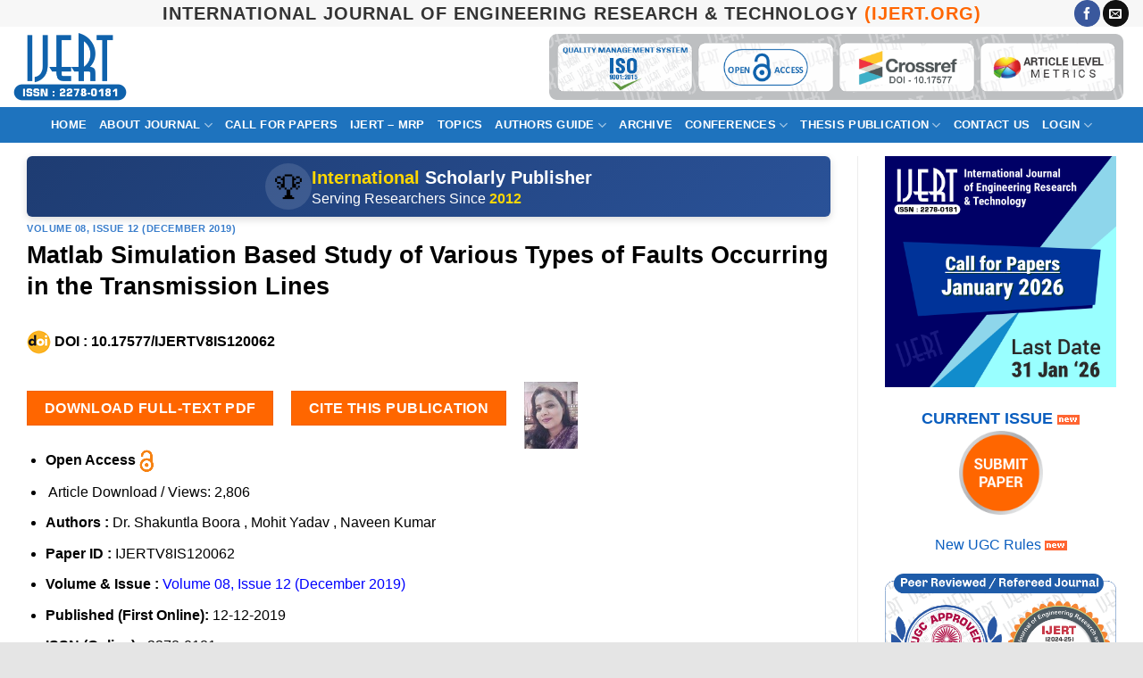

--- FILE ---
content_type: text/html; charset=UTF-8
request_url: https://www.ijert.org/matlab-simulation-based-study-of-various-types-of-faults-occurring-in-the-transmission-lines
body_size: 16366
content:
<!DOCTYPE html>
<html lang="en-US" class="loading-site no-js">
<head>
	<meta charset="UTF-8" />
	<link rel="profile" href="http://gmpg.org/xfn/11" />
	<link rel="pingback" href="https://www.ijert.org/xmlrpc.php" />

	<script>(function(html){html.className = html.className.replace(/\bno-js\b/,'js')})(document.documentElement);</script>
<title>Matlab Simulation Based Study of Various Types of Faults Occurring in the Transmission Lines &#8211; IJERT</title>
<meta name='robots' content='max-image-preview:large' />

		<!-- Meta Tag Manager -->
		<meta name="publicationmedia-verification" content="9cb143d7-c001-43e9-a1ec-6e311e5b4f40" />
		<!-- / Meta Tag Manager -->
<meta name="viewport" content="width=device-width, initial-scale=1" /><link rel='prefetch' href='https://www.ijert.org/wp-content/themes/flatsome/assets/js/flatsome.js?ver=e2eddd6c228105dac048' />
<link rel='prefetch' href='https://www.ijert.org/wp-content/themes/flatsome/assets/js/chunk.slider.js?ver=3.20.4' />
<link rel='prefetch' href='https://www.ijert.org/wp-content/themes/flatsome/assets/js/chunk.popups.js?ver=3.20.4' />
<link rel='prefetch' href='https://www.ijert.org/wp-content/themes/flatsome/assets/js/chunk.tooltips.js?ver=3.20.4' />
<link rel="alternate" type="application/rss+xml" title="IJERT &raquo; Feed" href="https://www.ijert.org/feed" />
<link rel="alternate" type="application/rss+xml" title="IJERT &raquo; Comments Feed" href="https://www.ijert.org/comments/feed" />
<meta http-equiv="Content-Type" content="text/html; charset=UTF-8" /><meta property="gs_meta_revision" content="1.1"><meta name="application-name" content="IJERT"><meta name="citation_publisher" content="IJERT-International Journal of Engineering Research & Technology" /><meta name="citation_journal_title" content="International Journal of Engineering Research & Technology" /><meta name="citation_issn" content="2278-0181" /><meta name="citation_article_type" content="Full-length article" /><link rel="canonical" href="https://www.ijert.org/research/matlab-simulation-based-study-of-various-types-of-faults-occurring-in-the-transmission-lines-IJERTV8IS120062.pdf" /><meta name="description" content="Matlab Simulation Based Study of Various Types of Faults Occurring in the Transmission Lines - written by Dr. Shakuntla Boora , Mohit Yadav , Naveen Kumar published on 2019/12/12 download full article with reference data and citations"><meta name="citation_title" content="Matlab Simulation Based Study of Various Types of Faults Occurring in the Transmission Lines"><meta name="citation_pii" content="IJERTV8IS120062">	<meta name="citation_author" content="Dr. Shakuntla Boora"><meta name="citation_author" content="Mohit Yadav"><meta name="citation_author" content="Naveen Kumar"><meta name="citation_publication_date" content="2019/12/12">	<meta name="citation_volume" content="8"><meta name="citation_issue" content="12"><meta name="citation_pdf_url" content="https://www.ijert.org/research/matlab-simulation-based-study-of-various-types-of-faults-occurring-in-the-transmission-lines-IJERTV8IS120062.pdf"><meta name="citation_doi" content="10.17577/IJERTV8IS120062"><meta name="citation_online_date" content="2019/12/12"><meta property="citation_abstract_html_url" content="https://www.ijert.org/matlab-simulation-based-study-of-various-types-of-faults-occurring-in-the-transmission-lines"><meta property="citation_fulltext_html_url" content="https://www.ijert.org/matlab-simulation-based-study-of-various-types-of-faults-occurring-in-the-transmission-lines"><script type="application/ld+json">
{
  "@context": "http://schema.org",
  "@graph": [
    {
        "@id": "#issue",
        "@type": "PublicationIssue",
        "issueNumber": "12",
        "datePublished": "2019",
        "isPartOf": {
            "@id": "#periodical",
            "@type": [
                "PublicationVolume",
                "Periodical"
            ],
            "name": "International Journal of Engineering Research & Technology",
            "issn": [
                "2278-0181"
            ],
            "volumeNumber": "8",
            "publisher": "IJERT-International Journal of Engineering Research & Technology"
        }
    },
    {
        "@type": "ScholarlyArticle",
        "isPartOf": "#issue",
	"headline" : "Matlab Simulation Based Study of Various Types of Faults Occurring in the Transmission Lines",
	"image" : "https://www.ijert.com/images/default_publication_preview_large.png",
        "description": "Download Reference Data on IJERT | On 12-12-2019 by Dr. Shakuntla Boora , Mohit Yadav , Naveen Kumar published Matlab Simulation Based Study of Various Types of Faults Occurring in the Transmission Lines",
        "name": "Matlab Simulation Based Study of Various Types of Faults Occurring in the Transmission Lines",
        "author": "Dr. Shakuntla Boora ",	
	"license": "http://creativecommons.org/licenses/by/4.0/",
	"url": "https://www.ijert.org/matlab-simulation-based-study-of-various-types-of-faults-occurring-in-the-transmission-lines"
    }
  ]
}
</script><link rel="alternate" type="application/rss+xml" title="IJERT &raquo; Matlab Simulation Based Study of Various Types of Faults Occurring in the Transmission Lines Comments Feed" href="https://www.ijert.org/matlab-simulation-based-study-of-various-types-of-faults-occurring-in-the-transmission-lines/feed" />
<link rel="alternate" title="oEmbed (JSON)" type="application/json+oembed" href="https://www.ijert.org/wp-json/oembed/1.0/embed?url=https%3A%2F%2Fwww.ijert.org%2Fmatlab-simulation-based-study-of-various-types-of-faults-occurring-in-the-transmission-lines" />
<link rel="alternate" title="oEmbed (XML)" type="text/xml+oembed" href="https://www.ijert.org/wp-json/oembed/1.0/embed?url=https%3A%2F%2Fwww.ijert.org%2Fmatlab-simulation-based-study-of-various-types-of-faults-occurring-in-the-transmission-lines&#038;format=xml" />
<style id='wp-img-auto-sizes-contain-inline-css' type='text/css'>
img:is([sizes=auto i],[sizes^="auto," i]){contain-intrinsic-size:3000px 1500px}
/*# sourceURL=wp-img-auto-sizes-contain-inline-css */
</style>
<link rel='stylesheet' id='post-views-counter-frontend-css' href='https://www.ijert.org/wp-content/plugins/post-views-counter/css/frontend.css?ver=1.7.3' type='text/css' media='all' />
<link rel='stylesheet' id='flatsome-main-css' href='https://www.ijert.org/wp-content/themes/flatsome/assets/css/flatsome.css?ver=3.20.4' type='text/css' media='all' />
<style id='flatsome-main-inline-css' type='text/css'>
@font-face {
				font-family: "fl-icons";
				font-display: block;
				src: url(https://www.ijert.org/wp-content/themes/flatsome/assets/css/icons/fl-icons.eot?v=3.20.4);
				src:
					url(https://www.ijert.org/wp-content/themes/flatsome/assets/css/icons/fl-icons.eot#iefix?v=3.20.4) format("embedded-opentype"),
					url(https://www.ijert.org/wp-content/themes/flatsome/assets/css/icons/fl-icons.woff2?v=3.20.4) format("woff2"),
					url(https://www.ijert.org/wp-content/themes/flatsome/assets/css/icons/fl-icons.ttf?v=3.20.4) format("truetype"),
					url(https://www.ijert.org/wp-content/themes/flatsome/assets/css/icons/fl-icons.woff?v=3.20.4) format("woff"),
					url(https://www.ijert.org/wp-content/themes/flatsome/assets/css/icons/fl-icons.svg?v=3.20.4#fl-icons) format("svg");
			}
/*# sourceURL=flatsome-main-inline-css */
</style>
<link rel='stylesheet' id='flatsome-style-css' href='https://www.ijert.org/wp-content/themes/flatsome-child/style.css?ver=1.0.0' type='text/css' media='all' />
<script type="text/javascript" id="post-views-counter-frontend-js-before">
/* <![CDATA[ */
var pvcArgsFrontend = {"mode":"js","postID":33188,"requestURL":"https:\/\/www.ijert.org\/wp-admin\/admin-ajax.php","nonce":"6e256fe3d4","dataStorage":"cookies","multisite":false,"path":"\/","domain":""};

//# sourceURL=post-views-counter-frontend-js-before
/* ]]> */
</script>
<script type="text/javascript" src="https://www.ijert.org/wp-content/plugins/post-views-counter/js/frontend.js?ver=1.7.3" id="post-views-counter-frontend-js"></script>
<script type="text/javascript" src="https://www.ijert.org/wp-includes/js/jquery/jquery.min.js?ver=3.7.1" id="jquery-core-js"></script>
<script type="text/javascript" src="https://www.ijert.org/wp-includes/js/jquery/jquery-migrate.min.js?ver=3.4.1" id="jquery-migrate-js"></script>
<link rel="https://api.w.org/" href="https://www.ijert.org/wp-json/" /><link rel="alternate" title="JSON" type="application/json" href="https://www.ijert.org/wp-json/wp/v2/posts/33188" /><link rel="EditURI" type="application/rsd+xml" title="RSD" href="https://www.ijert.org/xmlrpc.php?rsd" />
<meta name="generator" content="WordPress 6.9" />
<link rel="canonical" href="https://www.ijert.org/matlab-simulation-based-study-of-various-types-of-faults-occurring-in-the-transmission-lines" />
<link rel='shortlink' href='https://www.ijert.org/?p=33188' />
<!-- Global site tag (gtag.js) - Google Analytics -->
<script async src="https://www.googletagmanager.com/gtag/js?id=G-XBE64WKXXF"></script>
<script>
  window.dataLayer = window.dataLayer || [];
  function gtag(){dataLayer.push(arguments);}
  gtag('js', new Date());

  gtag('config', 'G-XBE64WKXXF');
</script>


<style id="custom-css" type="text/css">:root {--primary-color: #ff6600;--fs-color-primary: #ff6600;--fs-color-secondary: #007784;--fs-color-success: #627D47;--fs-color-alert: #b20000;--fs-color-base: #000000;--fs-experimental-link-color: #334862;--fs-experimental-link-color-hover: #111;}.tooltipster-base {--tooltip-color: #fff;--tooltip-bg-color: #000;}.off-canvas-right .mfp-content, .off-canvas-left .mfp-content {--drawer-width: 300px;}.container-width, .full-width .ubermenu-nav, .container, .row{max-width: 1320px}.row.row-collapse{max-width: 1290px}.row.row-small{max-width: 1312.5px}.row.row-large{max-width: 1350px}.header-main{height: 90px}#logo img{max-height: 90px}#logo{width:127px;}.header-bottom{min-height: 40px}.header-top{min-height: 30px}.transparent .header-main{height: 90px}.transparent #logo img{max-height: 90px}.has-transparent + .page-title:first-of-type,.has-transparent + #main > .page-title,.has-transparent + #main > div > .page-title,.has-transparent + #main .page-header-wrapper:first-of-type .page-title{padding-top: 170px;}.header.show-on-scroll,.stuck .header-main{height:90px!important}.stuck #logo img{max-height: 90px!important}.search-form{ width: 80%;}.header-bg-color {background-color: rgba(255,255,255,0.9)}.header-bottom {background-color: #1E73BE}.stuck .header-main .nav > li > a{line-height: 50px }.header-bottom-nav > li > a{line-height: 40px }@media (max-width: 549px) {.header-main{height: 90px}#logo img{max-height: 90px}}.nav-dropdown-has-arrow.nav-dropdown-has-border li.has-dropdown:before{border-bottom-color: #FFFFFF;}.nav .nav-dropdown{border-color: #FFFFFF }.nav-dropdown{font-size:100%}.nav-dropdown-has-arrow li.has-dropdown:after{border-bottom-color: #FFFFFF;}.nav .nav-dropdown{background-color: #FFFFFF}.header-top{background-color:#F7F7F7!important;}h1,h2,h3,h4,h5,h6,.heading-font{color: #000000;}.header:not(.transparent) .header-bottom-nav.nav > li > a{color: #ffffff;}.absolute-footer, html{background-color: #e5e5e5}.nav-vertical-fly-out > li + li {border-top-width: 1px; border-top-style: solid;}.label-new.menu-item > a:after{content:"New";}.label-hot.menu-item > a:after{content:"Hot";}.label-sale.menu-item > a:after{content:"Sale";}.label-popular.menu-item > a:after{content:"Popular";}</style><style id="kirki-inline-styles"></style><style id='global-styles-inline-css' type='text/css'>
:root{--wp--preset--aspect-ratio--square: 1;--wp--preset--aspect-ratio--4-3: 4/3;--wp--preset--aspect-ratio--3-4: 3/4;--wp--preset--aspect-ratio--3-2: 3/2;--wp--preset--aspect-ratio--2-3: 2/3;--wp--preset--aspect-ratio--16-9: 16/9;--wp--preset--aspect-ratio--9-16: 9/16;--wp--preset--color--black: #000000;--wp--preset--color--cyan-bluish-gray: #abb8c3;--wp--preset--color--white: #ffffff;--wp--preset--color--pale-pink: #f78da7;--wp--preset--color--vivid-red: #cf2e2e;--wp--preset--color--luminous-vivid-orange: #ff6900;--wp--preset--color--luminous-vivid-amber: #fcb900;--wp--preset--color--light-green-cyan: #7bdcb5;--wp--preset--color--vivid-green-cyan: #00d084;--wp--preset--color--pale-cyan-blue: #8ed1fc;--wp--preset--color--vivid-cyan-blue: #0693e3;--wp--preset--color--vivid-purple: #9b51e0;--wp--preset--color--primary: #ff6600;--wp--preset--color--secondary: #007784;--wp--preset--color--success: #627D47;--wp--preset--color--alert: #b20000;--wp--preset--gradient--vivid-cyan-blue-to-vivid-purple: linear-gradient(135deg,rgb(6,147,227) 0%,rgb(155,81,224) 100%);--wp--preset--gradient--light-green-cyan-to-vivid-green-cyan: linear-gradient(135deg,rgb(122,220,180) 0%,rgb(0,208,130) 100%);--wp--preset--gradient--luminous-vivid-amber-to-luminous-vivid-orange: linear-gradient(135deg,rgb(252,185,0) 0%,rgb(255,105,0) 100%);--wp--preset--gradient--luminous-vivid-orange-to-vivid-red: linear-gradient(135deg,rgb(255,105,0) 0%,rgb(207,46,46) 100%);--wp--preset--gradient--very-light-gray-to-cyan-bluish-gray: linear-gradient(135deg,rgb(238,238,238) 0%,rgb(169,184,195) 100%);--wp--preset--gradient--cool-to-warm-spectrum: linear-gradient(135deg,rgb(74,234,220) 0%,rgb(151,120,209) 20%,rgb(207,42,186) 40%,rgb(238,44,130) 60%,rgb(251,105,98) 80%,rgb(254,248,76) 100%);--wp--preset--gradient--blush-light-purple: linear-gradient(135deg,rgb(255,206,236) 0%,rgb(152,150,240) 100%);--wp--preset--gradient--blush-bordeaux: linear-gradient(135deg,rgb(254,205,165) 0%,rgb(254,45,45) 50%,rgb(107,0,62) 100%);--wp--preset--gradient--luminous-dusk: linear-gradient(135deg,rgb(255,203,112) 0%,rgb(199,81,192) 50%,rgb(65,88,208) 100%);--wp--preset--gradient--pale-ocean: linear-gradient(135deg,rgb(255,245,203) 0%,rgb(182,227,212) 50%,rgb(51,167,181) 100%);--wp--preset--gradient--electric-grass: linear-gradient(135deg,rgb(202,248,128) 0%,rgb(113,206,126) 100%);--wp--preset--gradient--midnight: linear-gradient(135deg,rgb(2,3,129) 0%,rgb(40,116,252) 100%);--wp--preset--font-size--small: 13px;--wp--preset--font-size--medium: 20px;--wp--preset--font-size--large: 36px;--wp--preset--font-size--x-large: 42px;--wp--preset--spacing--20: 0.44rem;--wp--preset--spacing--30: 0.67rem;--wp--preset--spacing--40: 1rem;--wp--preset--spacing--50: 1.5rem;--wp--preset--spacing--60: 2.25rem;--wp--preset--spacing--70: 3.38rem;--wp--preset--spacing--80: 5.06rem;--wp--preset--shadow--natural: 6px 6px 9px rgba(0, 0, 0, 0.2);--wp--preset--shadow--deep: 12px 12px 50px rgba(0, 0, 0, 0.4);--wp--preset--shadow--sharp: 6px 6px 0px rgba(0, 0, 0, 0.2);--wp--preset--shadow--outlined: 6px 6px 0px -3px rgb(255, 255, 255), 6px 6px rgb(0, 0, 0);--wp--preset--shadow--crisp: 6px 6px 0px rgb(0, 0, 0);}:where(body) { margin: 0; }.wp-site-blocks > .alignleft { float: left; margin-right: 2em; }.wp-site-blocks > .alignright { float: right; margin-left: 2em; }.wp-site-blocks > .aligncenter { justify-content: center; margin-left: auto; margin-right: auto; }:where(.is-layout-flex){gap: 0.5em;}:where(.is-layout-grid){gap: 0.5em;}.is-layout-flow > .alignleft{float: left;margin-inline-start: 0;margin-inline-end: 2em;}.is-layout-flow > .alignright{float: right;margin-inline-start: 2em;margin-inline-end: 0;}.is-layout-flow > .aligncenter{margin-left: auto !important;margin-right: auto !important;}.is-layout-constrained > .alignleft{float: left;margin-inline-start: 0;margin-inline-end: 2em;}.is-layout-constrained > .alignright{float: right;margin-inline-start: 2em;margin-inline-end: 0;}.is-layout-constrained > .aligncenter{margin-left: auto !important;margin-right: auto !important;}.is-layout-constrained > :where(:not(.alignleft):not(.alignright):not(.alignfull)){margin-left: auto !important;margin-right: auto !important;}body .is-layout-flex{display: flex;}.is-layout-flex{flex-wrap: wrap;align-items: center;}.is-layout-flex > :is(*, div){margin: 0;}body .is-layout-grid{display: grid;}.is-layout-grid > :is(*, div){margin: 0;}body{padding-top: 0px;padding-right: 0px;padding-bottom: 0px;padding-left: 0px;}a:where(:not(.wp-element-button)){text-decoration: none;}:root :where(.wp-element-button, .wp-block-button__link){background-color: #32373c;border-width: 0;color: #fff;font-family: inherit;font-size: inherit;font-style: inherit;font-weight: inherit;letter-spacing: inherit;line-height: inherit;padding-top: calc(0.667em + 2px);padding-right: calc(1.333em + 2px);padding-bottom: calc(0.667em + 2px);padding-left: calc(1.333em + 2px);text-decoration: none;text-transform: inherit;}.has-black-color{color: var(--wp--preset--color--black) !important;}.has-cyan-bluish-gray-color{color: var(--wp--preset--color--cyan-bluish-gray) !important;}.has-white-color{color: var(--wp--preset--color--white) !important;}.has-pale-pink-color{color: var(--wp--preset--color--pale-pink) !important;}.has-vivid-red-color{color: var(--wp--preset--color--vivid-red) !important;}.has-luminous-vivid-orange-color{color: var(--wp--preset--color--luminous-vivid-orange) !important;}.has-luminous-vivid-amber-color{color: var(--wp--preset--color--luminous-vivid-amber) !important;}.has-light-green-cyan-color{color: var(--wp--preset--color--light-green-cyan) !important;}.has-vivid-green-cyan-color{color: var(--wp--preset--color--vivid-green-cyan) !important;}.has-pale-cyan-blue-color{color: var(--wp--preset--color--pale-cyan-blue) !important;}.has-vivid-cyan-blue-color{color: var(--wp--preset--color--vivid-cyan-blue) !important;}.has-vivid-purple-color{color: var(--wp--preset--color--vivid-purple) !important;}.has-primary-color{color: var(--wp--preset--color--primary) !important;}.has-secondary-color{color: var(--wp--preset--color--secondary) !important;}.has-success-color{color: var(--wp--preset--color--success) !important;}.has-alert-color{color: var(--wp--preset--color--alert) !important;}.has-black-background-color{background-color: var(--wp--preset--color--black) !important;}.has-cyan-bluish-gray-background-color{background-color: var(--wp--preset--color--cyan-bluish-gray) !important;}.has-white-background-color{background-color: var(--wp--preset--color--white) !important;}.has-pale-pink-background-color{background-color: var(--wp--preset--color--pale-pink) !important;}.has-vivid-red-background-color{background-color: var(--wp--preset--color--vivid-red) !important;}.has-luminous-vivid-orange-background-color{background-color: var(--wp--preset--color--luminous-vivid-orange) !important;}.has-luminous-vivid-amber-background-color{background-color: var(--wp--preset--color--luminous-vivid-amber) !important;}.has-light-green-cyan-background-color{background-color: var(--wp--preset--color--light-green-cyan) !important;}.has-vivid-green-cyan-background-color{background-color: var(--wp--preset--color--vivid-green-cyan) !important;}.has-pale-cyan-blue-background-color{background-color: var(--wp--preset--color--pale-cyan-blue) !important;}.has-vivid-cyan-blue-background-color{background-color: var(--wp--preset--color--vivid-cyan-blue) !important;}.has-vivid-purple-background-color{background-color: var(--wp--preset--color--vivid-purple) !important;}.has-primary-background-color{background-color: var(--wp--preset--color--primary) !important;}.has-secondary-background-color{background-color: var(--wp--preset--color--secondary) !important;}.has-success-background-color{background-color: var(--wp--preset--color--success) !important;}.has-alert-background-color{background-color: var(--wp--preset--color--alert) !important;}.has-black-border-color{border-color: var(--wp--preset--color--black) !important;}.has-cyan-bluish-gray-border-color{border-color: var(--wp--preset--color--cyan-bluish-gray) !important;}.has-white-border-color{border-color: var(--wp--preset--color--white) !important;}.has-pale-pink-border-color{border-color: var(--wp--preset--color--pale-pink) !important;}.has-vivid-red-border-color{border-color: var(--wp--preset--color--vivid-red) !important;}.has-luminous-vivid-orange-border-color{border-color: var(--wp--preset--color--luminous-vivid-orange) !important;}.has-luminous-vivid-amber-border-color{border-color: var(--wp--preset--color--luminous-vivid-amber) !important;}.has-light-green-cyan-border-color{border-color: var(--wp--preset--color--light-green-cyan) !important;}.has-vivid-green-cyan-border-color{border-color: var(--wp--preset--color--vivid-green-cyan) !important;}.has-pale-cyan-blue-border-color{border-color: var(--wp--preset--color--pale-cyan-blue) !important;}.has-vivid-cyan-blue-border-color{border-color: var(--wp--preset--color--vivid-cyan-blue) !important;}.has-vivid-purple-border-color{border-color: var(--wp--preset--color--vivid-purple) !important;}.has-primary-border-color{border-color: var(--wp--preset--color--primary) !important;}.has-secondary-border-color{border-color: var(--wp--preset--color--secondary) !important;}.has-success-border-color{border-color: var(--wp--preset--color--success) !important;}.has-alert-border-color{border-color: var(--wp--preset--color--alert) !important;}.has-vivid-cyan-blue-to-vivid-purple-gradient-background{background: var(--wp--preset--gradient--vivid-cyan-blue-to-vivid-purple) !important;}.has-light-green-cyan-to-vivid-green-cyan-gradient-background{background: var(--wp--preset--gradient--light-green-cyan-to-vivid-green-cyan) !important;}.has-luminous-vivid-amber-to-luminous-vivid-orange-gradient-background{background: var(--wp--preset--gradient--luminous-vivid-amber-to-luminous-vivid-orange) !important;}.has-luminous-vivid-orange-to-vivid-red-gradient-background{background: var(--wp--preset--gradient--luminous-vivid-orange-to-vivid-red) !important;}.has-very-light-gray-to-cyan-bluish-gray-gradient-background{background: var(--wp--preset--gradient--very-light-gray-to-cyan-bluish-gray) !important;}.has-cool-to-warm-spectrum-gradient-background{background: var(--wp--preset--gradient--cool-to-warm-spectrum) !important;}.has-blush-light-purple-gradient-background{background: var(--wp--preset--gradient--blush-light-purple) !important;}.has-blush-bordeaux-gradient-background{background: var(--wp--preset--gradient--blush-bordeaux) !important;}.has-luminous-dusk-gradient-background{background: var(--wp--preset--gradient--luminous-dusk) !important;}.has-pale-ocean-gradient-background{background: var(--wp--preset--gradient--pale-ocean) !important;}.has-electric-grass-gradient-background{background: var(--wp--preset--gradient--electric-grass) !important;}.has-midnight-gradient-background{background: var(--wp--preset--gradient--midnight) !important;}.has-small-font-size{font-size: var(--wp--preset--font-size--small) !important;}.has-medium-font-size{font-size: var(--wp--preset--font-size--medium) !important;}.has-large-font-size{font-size: var(--wp--preset--font-size--large) !important;}.has-x-large-font-size{font-size: var(--wp--preset--font-size--x-large) !important;}
/*# sourceURL=global-styles-inline-css */
</style>
</head>

<body class="wp-singular post-template-default single single-post postid-33188 single-format-standard wp-theme-flatsome wp-child-theme-flatsome-child full-width box-shadow lightbox nav-dropdown-has-arrow nav-dropdown-has-shadow nav-dropdown-has-border">


<a class="skip-link screen-reader-text" href="#main">Skip to content</a>

<div id="wrapper">

	
	<header id="header" class="header header-full-width has-sticky sticky-jump">
		<div class="header-wrapper">
			<div id="top-bar" class="header-top flex-has-center">
    <div class="flex-row container">
      <div class="flex-col hide-for-medium flex-left">
          <ul class="nav nav-left medium-nav-center nav-small  nav-divided">
                        </ul>
      </div>

      <div class="flex-col hide-for-medium flex-center">
          <ul class="nav nav-center nav-small  nav-divided">
              <li class="html custom html_topbar_left"><center><strong class="uppercase" style="color:#333;font-size:20px;">International Journal of Engineering Research & Technology <span style="color:#ff6600">(IJERT.ORG)</span></strong></center></li>          </ul>
      </div>

      <div class="flex-col hide-for-medium flex-right">
         <ul class="nav top-bar-nav nav-right nav-small  nav-divided">
              <li class="html header-social-icons ml-0">
	<div class="social-icons follow-icons" ><a href="https://www.facebook.com/ijert.journal/" target="_blank" data-label="Facebook" class="icon primary button circle tooltip facebook" title="Follow on Facebook" aria-label="Follow on Facebook" rel="noopener nofollow"><i class="icon-facebook" aria-hidden="true"></i></a><a href="mailto:info@ijert.org" data-label="E-mail" target="_blank" class="icon primary button circle tooltip email" title="Send us an email" aria-label="Send us an email" rel="nofollow noopener"><i class="icon-envelop" aria-hidden="true"></i></a></div></li>
          </ul>
      </div>

            <div class="flex-col show-for-medium flex-grow">
          <ul class="nav nav-center nav-small mobile-nav  nav-divided">
              <li class="html custom html_topbar_left"><center><strong class="uppercase" style="color:#333;font-size:20px;">International Journal of Engineering Research & Technology <span style="color:#ff6600">(IJERT.ORG)</span></strong></center></li>          </ul>
      </div>
      
    </div>
</div>
<div id="masthead" class="header-main nav-dark">
      <div class="header-inner flex-row container logo-left medium-logo-center" role="navigation">

          <!-- Logo -->
          <div id="logo" class="flex-col logo">
            
<!-- Header logo -->
<a href="https://www.ijert.org/" title="IJERT - International Journal of Engineering Research &amp; Technology" rel="home">
		<img width="500" height="303" src="https://www.ijert.org/wp-content/uploads/ijert-issn-logo.png" class="header_logo header-logo" alt="IJERT"/><img  width="500" height="303" src="https://www.ijert.org/wp-content/uploads/ijert-issn-logo.png" class="header-logo-dark" alt="IJERT"/></a>
          </div>

          <!-- Mobile Left Elements -->
          <div class="flex-col show-for-medium flex-left">
            <ul class="mobile-nav nav nav-left ">
              <li class="nav-icon has-icon">
	<div class="header-button">		<a href="#" class="icon primary button round is-small" data-open="#main-menu" data-pos="left" data-bg="main-menu-overlay" role="button" aria-label="Menu" aria-controls="main-menu" aria-expanded="false" aria-haspopup="dialog" data-flatsome-role-button>
			<i class="icon-menu" aria-hidden="true"></i>			<span class="menu-title uppercase hide-for-small">Menu</span>		</a>
	 </div> </li>
            </ul>
          </div>

          <!-- Left Elements -->
          <div class="flex-col hide-for-medium flex-left
            flex-grow">
            <ul class="header-nav header-nav-main nav nav-left  nav-uppercase" >
                          </ul>
          </div>

          <!-- Right Elements -->
          <div class="flex-col hide-for-medium flex-right">
            <ul class="header-nav header-nav-main nav nav-right  nav-uppercase">
              <li class="html custom html_topbar_right"><div style="text-align: center; width: 100%; margin: 0 auto;">
  <a href="/our-indexing" target="_blank" >
    <img src="/wp-content/uploads/ijert-indexing-iso-journal-of-enginnering-ugc-approved.png" 
         alt="IJERT is Indexed with Google Scholar, Research Gate, PubMed, Semantic Scholar, ISO 9001:2015 quality systems" 
         title="IJERT is indexed in UGC approved, major open-access databases like Google Scholar"
         style="height: auto; width: auto; max-height: 74px; display: inline-block; object-fit: contain; vertical-align: middle;"  />
</div></li>            </ul>
          </div>

          <!-- Mobile Right Elements -->
          <div class="flex-col show-for-medium flex-right">
            <ul class="mobile-nav nav nav-right ">
              <li class="html header-social-icons ml-0">
	<div class="social-icons follow-icons" ><a href="https://www.facebook.com/ijert.journal/" target="_blank" data-label="Facebook" class="icon primary button circle tooltip facebook" title="Follow on Facebook" aria-label="Follow on Facebook" rel="noopener nofollow"><i class="icon-facebook" aria-hidden="true"></i></a><a href="mailto:info@ijert.org" data-label="E-mail" target="_blank" class="icon primary button circle tooltip email" title="Send us an email" aria-label="Send us an email" rel="nofollow noopener"><i class="icon-envelop" aria-hidden="true"></i></a></div></li>
            </ul>
          </div>

      </div>

            <div class="container"><div class="top-divider full-width"></div></div>
      </div>
<div id="wide-nav" class="header-bottom wide-nav nav-dark flex-has-center hide-for-medium">
    <div class="flex-row container">

                        <div class="flex-col hide-for-medium flex-left">
                <ul class="nav header-nav header-bottom-nav nav-left  nav-box nav-uppercase">
                                    </ul>
            </div>
            
                        <div class="flex-col hide-for-medium flex-center">
                <ul class="nav header-nav header-bottom-nav nav-center  nav-box nav-uppercase">
                    <li id="menu-item-1902" class="menu-item menu-item-type-post_type menu-item-object-page menu-item-home menu-item-1902 menu-item-design-default"><a href="https://www.ijert.org/" class="nav-top-link">Home</a></li>
<li id="menu-item-1879" class="menu-item menu-item-type-custom menu-item-object-custom menu-item-has-children menu-item-1879 menu-item-design-default has-dropdown"><a href="https://www.ijert.org/about-journal" class="nav-top-link" aria-expanded="false" aria-haspopup="menu">About Journal<i class="icon-angle-down" aria-hidden="true"></i></a>
<ul class="sub-menu nav-dropdown nav-dropdown-bold">
	<li id="menu-item-1886" class="menu-item menu-item-type-post_type menu-item-object-page menu-item-1886"><a href="https://www.ijert.org/our-indexing">Indexing</a></li>
	<li id="menu-item-1919" class="menu-item menu-item-type-post_type menu-item-object-page menu-item-1919"><a href="https://www.ijert.org/mission-scope">Mission &#038; Scope</a></li>
	<li id="menu-item-33294" class="menu-item menu-item-type-custom menu-item-object-custom menu-item-33294"><a target="_blank" href="https://ems.ijert.org/editorial-board">Editorial Board</a></li>
	<li id="menu-item-1887" class="menu-item menu-item-type-post_type menu-item-object-page menu-item-1887"><a href="https://www.ijert.org/review-process">Peer-Review Policy</a></li>
	<li id="menu-item-1881" class="menu-item menu-item-type-post_type menu-item-object-page menu-item-1881"><a href="https://www.ijert.org/publication-ethics-policy">Publication Ethics Policy</a></li>
	<li id="menu-item-33461" class="menu-item menu-item-type-post_type menu-item-object-page menu-item-33461"><a href="https://www.ijert.org/journals-policies">Journal Policies</a></li>
	<li id="menu-item-1882" class="menu-item menu-item-type-post_type menu-item-object-page menu-item-1882"><a href="https://www.ijert.org/join-as-reviewer">Join as Reviewer</a></li>
	<li id="menu-item-1885" class="menu-item menu-item-type-post_type menu-item-object-page menu-item-1885"><a href="https://www.ijert.org/conference-partners">Conference Partners</a></li>
	<li id="menu-item-1888" class="menu-item menu-item-type-post_type menu-item-object-page menu-item-1888"><a href="https://www.ijert.org/faqs">FAQs</a></li>
</ul>
</li>
<li id="menu-item-1889" class="menu-item menu-item-type-post_type menu-item-object-page menu-item-1889 menu-item-design-default"><a href="https://www.ijert.org/call-for-papers" class="nav-top-link">Call for Papers</a></li>
<li id="menu-item-50397" class="menu-item menu-item-type-post_type menu-item-object-page menu-item-50397 menu-item-design-default"><a href="https://www.ijert.org/ijert-mentorship-referral-programme" class="nav-top-link">IJERT &#8211; MRP</a></li>
<li id="menu-item-1884" class="menu-item menu-item-type-post_type menu-item-object-page menu-item-1884 menu-item-design-default"><a href="https://www.ijert.org/topics" class="nav-top-link">Topics</a></li>
<li id="menu-item-1903" class="menu-item menu-item-type-post_type menu-item-object-page menu-item-has-children menu-item-1903 menu-item-design-default has-dropdown"><a href="https://www.ijert.org/guidelines-for-authors" class="nav-top-link" aria-expanded="false" aria-haspopup="menu">Authors Guide<i class="icon-angle-down" aria-hidden="true"></i></a>
<ul class="sub-menu nav-dropdown nav-dropdown-bold">
	<li id="menu-item-1900" class="menu-item menu-item-type-post_type menu-item-object-page menu-item-1900"><a href="https://www.ijert.org/statistics-impact-factor">Journal Statistics &#8211; 2025-2026</a></li>
	<li id="menu-item-1894" class="menu-item menu-item-type-post_type menu-item-object-page menu-item-1894"><a href="https://www.ijert.org/submit-manuscript">Submit Manuscript</a></li>
	<li id="menu-item-1892" class="menu-item menu-item-type-post_type menu-item-object-page menu-item-1892"><a href="https://www.ijert.org/processing-charges">Journal Processing Charges (APC)</a></li>
	<li id="menu-item-1893" class="menu-item menu-item-type-post_type menu-item-object-page menu-item-1893"><a href="https://www.ijert.org/register-as-volunteer">Register as Volunteer</a></li>
	<li id="menu-item-1890" class="menu-item menu-item-type-post_type menu-item-object-page menu-item-1890"><a href="https://www.ijert.org/downloads">Downloads</a></li>
	<li id="menu-item-1891" class="menu-item menu-item-type-post_type menu-item-object-page menu-item-1891"><a href="https://www.ijert.org/faq">FAQ</a></li>
</ul>
</li>
<li id="menu-item-1899" class="menu-item menu-item-type-post_type menu-item-object-page menu-item-1899 menu-item-design-default"><a href="https://www.ijert.org/published-issue-archive" class="nav-top-link">Archive</a></li>
<li id="menu-item-1898" class="menu-item menu-item-type-post_type menu-item-object-page menu-item-has-children menu-item-1898 menu-item-design-default has-dropdown"><a href="https://www.ijert.org/conference-special-issue-proposals" class="nav-top-link" aria-expanded="false" aria-haspopup="menu">Conferences<i class="icon-angle-down" aria-hidden="true"></i></a>
<ul class="sub-menu nav-dropdown nav-dropdown-bold">
	<li id="menu-item-1901" class="menu-item menu-item-type-post_type menu-item-object-page menu-item-1901"><a href="https://www.ijert.org/conference-proceedings">CONFERENCE PROCEEDINGS</a></li>
	<li id="menu-item-28965" class="menu-item menu-item-type-custom menu-item-object-custom menu-item-28965"><a target="_blank" href="https://ems.ijert.org/upcoming-conference-special-issue.php">Upcoming Conferences</a></li>
</ul>
</li>
<li id="menu-item-37445" class="menu-item menu-item-type-post_type menu-item-object-page menu-item-has-children menu-item-37445 menu-item-design-default has-dropdown"><a href="https://www.ijert.org/publish-dissertation-thesis-online" class="nav-top-link" aria-expanded="false" aria-haspopup="menu">Thesis Publication<i class="icon-angle-down" aria-hidden="true"></i></a>
<ul class="sub-menu nav-dropdown nav-dropdown-bold">
	<li id="menu-item-37451" class="menu-item menu-item-type-post_type menu-item-object-page menu-item-37451"><a href="https://www.ijert.org/thesis-archive">Thesis Archive</a></li>
	<li id="menu-item-37449" class="menu-item menu-item-type-post_type menu-item-object-page menu-item-37449"><a href="https://www.ijert.org/thesis-publication-faqs">Thesis Publication FAQs</a></li>
	<li id="menu-item-37450" class="menu-item menu-item-type-post_type menu-item-object-page menu-item-37450"><a href="https://www.ijert.org/thesis-publication-charges">Thesis Publication Charges</a></li>
</ul>
</li>
<li id="menu-item-1906" class="menu-item menu-item-type-post_type menu-item-object-page menu-item-1906 menu-item-design-default"><a href="https://www.ijert.org/contact-us" class="nav-top-link">Contact Us</a></li>
<li id="menu-item-29003" class="menu-item menu-item-type-custom menu-item-object-custom menu-item-has-children menu-item-29003 menu-item-design-default has-dropdown"><a target="_blank" href="https://ems.ijert.org/" class="nav-top-link" aria-expanded="false" aria-haspopup="menu">Login<i class="icon-angle-down" aria-hidden="true"></i></a>
<ul class="sub-menu nav-dropdown nav-dropdown-bold">
	<li id="menu-item-29005" class="menu-item menu-item-type-custom menu-item-object-custom menu-item-29005"><a target="_blank" href="https://ems.ijert.org/author-login">Author Login</a></li>
	<li id="menu-item-50396" class="menu-item menu-item-type-custom menu-item-object-custom menu-item-50396"><a href="https://www.ijert.org/ijert-mrp-login">IJERT-MRP Login</a></li>
	<li id="menu-item-29004" class="menu-item menu-item-type-custom menu-item-object-custom menu-item-29004"><a target="_blank" href="https://ems.ijert.org/reviewer-login">Reviewer Login</a></li>
</ul>
</li>
                </ul>
            </div>
            
                        <div class="flex-col hide-for-medium flex-right flex-grow">
              <ul class="nav header-nav header-bottom-nav nav-right  nav-box nav-uppercase">
                   <li class="header-contact-wrapper">
		<ul id="header-contact" class="nav medium-nav-center nav-divided nav-uppercase header-contact">
		
			
			
			
				</ul>
</li>
              </ul>
            </div>
            
            
    </div>
</div>

<div class="header-bg-container fill"><div class="header-bg-image fill"></div><div class="header-bg-color fill"></div></div>		</div>
	</header>

	
	<main id="main" class="">

<div id="content" class="blog-wrapper blog-single page-wrapper">
	

<div class="row row-large row-divided ">

	<div class="large-9 col">
		
<div class="trust-banner-icon" style="padding:8px 0;margin-bottom:8px;background:linear-gradient(135deg,#1e3c72 0%,#2a5298 100%);">
    <div class="trust-wrapper">
        <span class="trust-icon-badge">
            🏆        </span>

        <div class="trust-text-group">
            <div class="trust-title">
                <span style="color:#ffd700;">
                    International                </span>
                                     Scholarly Publisher                            </div>

            <div class="trust-year-sub">
                Serving Researchers Since <span style="color:#ffd700;">2012</span>
            </div>
        </div>
    </div>
 </div>

    <div class="mobile-only-image-banner">
       <a href="https://www.ijert.org/call-for-papers"> <img src="https://www.ijert.org/wp-content/uploads/call-for-papers-january-2026-3.png" alt="Mobile Banner">
    </a></div>





<article id="post-33188" class="post-33188 post type-post status-publish format-standard hentry category-volume-08-issue-12-december-2019">
	<div class="article-inner ">
		<header class="entry-header">
	<div class="entry-header-text entry-header-text-top text-center">
		<h6 class="entry-category is-xsmall"><a href="https://www.ijert.org/category/volume-08-issue-12-december-2019" rel="category tag">Volume 08, Issue 12 (December 2019)</a></h6><h1 class="entry-title">Matlab Simulation Based Study of Various Types of Faults Occurring in the Transmission Lines</h1><div class="entry-divider is-divider small"></div>

	</div>
	</header>
		<div class="entry-content single-page">

	<div style='padding:16px 0px 0px 0px;'><img src='wp-content/uploads/doi-ijert-logo.png' /><strong> DOI : </strong><strong>10.17577/IJERTV8IS120062</strong></div><p> 	<div id="gap-2143239535" class="gap-element clearfix" style="display:block; height:auto;">
		
<style>
#gap-2143239535 {
  padding-top: 10px;
}
</style>
	</div>
	 <a href="https://www.ijert.org/research/matlab-simulation-based-study-of-various-types-of-faults-occurring-in-the-transmission-lines-IJERTV8IS120062.pdf" target="_blank" class="button primary is-primary is-medium" rel="noopener" >
		<span>Download Full-Text PDF</span>
	</a>
 <a href="#cite" class="button primary" >
		<span>Cite this Publication</span>
	</a>
	<div id="cite"
	     class="lightbox-by-id lightbox-content mfp-hide lightbox-white "
	     style="max-width:600px ;padding:20px">
		Dr. Shakuntla Boora , Mohit Yadav , Naveen Kumar, 2019, Matlab Simulation Based Study of Various Types of Faults Occurring in the Transmission Lines, INTERNATIONAL JOURNAL OF ENGINEERING RESEARCH &#038; TECHNOLOGY (IJERT) Volume 08, Issue 12 (December 2019), 	</div>
	
	 <img decoding="async" src="https://www.ijert.org/author-photo/V8IS12/IJERTV8IS120062.jpg" /> </p>
<ul>
<li><strong>Open Access </strong> <img decoding="async" src="../images/open-access-logo.png" /> </li>
<li> <div class="post-views content-post post-33188 entry-meta load-static">
				<span class="post-views-icon dashicons dashicons-chart-bar"></span> <span class="post-views-label">Article Download / Views:</span> <span class="post-views-count">2,806</span>
			</div> </li>
<li> <strong>Authors :</strong> Dr. Shakuntla Boora , Mohit Yadav , Naveen Kumar </li>
<li> <strong>Paper ID :</strong> IJERTV8IS120062 </li>
<li> <strong> Volume &amp; Issue : </strong> <a href="https://www.ijert.org/volume-08-issue-12-december-2019" target="_blank" style="color:blue;" rel="noopener noreferrer">Volume 08, Issue 12 (December 2019) </a></li>
<li> <strong> Published (First Online): </strong> 12-12-2019 </li>
<li> <strong>ISSN (Online) :</strong> 2278-0181 </li>
<li> <strong>Publisher Name :</strong> IJERT </li>
<li> <strong>License: </strong><a href="http://creativecommons.org/licenses/by/4.0/" rel="license"><img decoding="async" style="border-width: 0;" src="https://i.creativecommons.org/l/by/4.0/80x15.png" alt="Creative Commons License" /></a> This work is licensed under a <a href="http://creativecommons.org/licenses/by/4.0/" rel="license">Creative Commons Attribution 4.0 International License</a> </li>
</ul>
<p> 	<div id="gap-961136359" class="gap-element clearfix" style="display:block; height:auto;">
		
<style>
#gap-961136359 {
  padding-top: 15px;
}
</style>
	</div>
	 <div class="accordion"> 	<div id="accordion-4095373575" class="accordion-item">
		<a id="accordion-4095373575-label" class="accordion-title plain" href="#accordion-item-pdf-version" aria-expanded="false" aria-controls="accordion-4095373575-content">
			<button class="toggle" aria-label="Toggle"><i class="icon-angle-down" aria-hidden="true"></i></button>
			<span>PDF Version</span>
		</a>
		<div id="accordion-4095373575-content" class="accordion-inner" aria-labelledby="accordion-4095373575-label">
			 <a class="fancybox-pdf" href="https://www.ijert.org/research/matlab-simulation-based-study-of-various-types-of-faults-occurring-in-the-transmission-lines-IJERTV8IS120062.pdf"> View </a> 		</div>
	</div>
	 	<div id="accordion-2452925329" class="accordion-item">
		<a id="accordion-2452925329-label" class="accordion-title plain active" href="#accordion-item-text-only-version" aria-expanded="true" aria-controls="accordion-2452925329-content">
			<button class="toggle" aria-label="Toggle"><i class="icon-angle-down" aria-hidden="true"></i></button>
			<span>Text Only Version</span>
		</a>
		<div id="accordion-2452925329-content" class="accordion-inner" style="display: block;" aria-labelledby="accordion-2452925329-label">
			 </p>
<div style="text-align: justify;text-justify: inter-word;">
<div itemProp="mainEntity" itemScope="itemscope" itemType="http://schema.org/ScholarlyArticle" > <meta itemProp="datePublished" name="datePublished" content="12-12-2019"/> <meta itemProp="image" name="image" content="https://www.ijert.org/images/default_publication_preview_large.png"/> </p>
<h4 itemProp="headline">Matlab Simulation Based Study of Various Types of Faults Occurring in the Transmission Lines</h4>
<p>Dr. Shakuntla Boora1 Department of Electrical Engineering</p>
<p>JCBUST, YMCA, Faridabad Faridabad, India</p>
<p>Mohit Yadav2 Department of Electrical Engineering</p>
<p>JCBUST, YMCA, Faridabad Faridabad, India</p>
<p>Naveen Kumar3 Department of Electrical Engineering</p>
<p>JCBUST, YMCA, Faridabad Faridabad-India</p>
<p>Abstract The main aim of the research work is to develop a MATLAB based Simulation model for analyzing 3- phase symmetrical and unsymmetrical faults. Generally these faults are occurred in the long transmission line system such as single line to ground fault (L-G), double line to ground (2L-G), triple line to ground fault (3LG) and Line to line fault (L-L). Fault analysis for different sorts of faults has been done and it impacts are appeared in simulation output e.g. voltage, current. This research approaches to the MATLAB software in which transmission line modal is simulated.</p>
<p>Keywords Line to line fault, Line to ground fault, Double line to ground fault, symmetrical and unsymmetrical faults, MATLAB software</p>
<ol>
<li>
<p>INTRODUCTION</p>
<p>When different faults occur in the system then the fault analysis helps in the determination of the bus voltage and the line current. While dealing with the power system the term bus voltage and the line current are very important. In the power system mainly two type of the fault occur. The first one is the symmetrical fault and the other one is the unsymmetrical fault e.g. single line to ground fault, line to line fault, double line to ground fault, double line fault [1]. The analysis of transmission line fault analysis for the protection of the power system. For the protection of the power system we use the circuit breaker and relay system as per the triple line fault. This is because of the reason that the triple line fault is very high as compare to the other faults in the transmission system. Therefore, by using the MATLAB software the simulation of the transmission line fault can be easily carried out. The main purpose of the research work is to study the general types of the fault e.g. balanced and unbalanced fault of the transmission line of the power system [2]. This research also leads to the various parameters like voltage, currents from simulation on those types of faults using MATLAB.</p>
<ol>
<li>
<p>Unsymmetrical faults</p>
<p>These are very common and less severe than symmetrical faults. There are mainly three types namely line to ground (L- G), line to line (L-L), double line to ground (L-L-G) faults. Line to ground faults is most common fault and 65-70% of faults are of this type. It causes the conductor to make contact with earth or ground.15 to 20 percent of faults are the double line to ground and causes the two conductors to make contact with the ground. Line to line faults occur when two conductors make contact with each other mainly while swinging of lines due to winds and 5-10 percent of the faults are of this type. These are also called unbalanced faults since</p>
<p>their occurrence causes unbalance in the system [4]. Unbalance of the system means that that impedance values are different in each phase causing unbalanced current to flow in the phases. These are more difficult to analyze and are carried by per phase basis similar to three phase balanced faults</p>
</li>
<li>
<p>Causes of electrical faults</p>
<p>Climate conditions:</p>
<p>It consists of heavy amount of rain, lighting strokes, deposition of salt on the overhead transmission line conductor, accumulation of snow or ice on the transmission lines etc. these conditions of environment disturb the power supply and causes the damage to the electrical equipment.</p>
<p>Equipment failure:</p>
<p>Electrical equipment like electrical generator, motor, transformer, reactor, switching devices etc causes short circuit faults due to their failure of insulation of cables, ageing, malfunctioning operations of the relay [5]. These types of failure in the power system cause high amount of currents to flow through the equipment which results in the future damage to the equipment.</p>
<p>Human errors:</p>
<p>Human errors also a reason to create the electrical faults in the system. The errors are the selections of the improper ratings of the equipment and devices, forgetting metallic and electrical conducting parts after switching circuits or after maintenance while it goes in to services.</p>
<p>Fire due to smoke particles, ionization of air surrounding the transmission lines causes the spark between the conductor and the insulation. The insulator loses the insulating property due to flashover.</p>
</li>
<li>
<p>Effects of electrical faults</p>
<p>Over-current flow: when electrical faults occur in the system, the low impedance path is results to flow of the fault current. A high amount of the current is drawing from the power supply causes tripping of the relay, damaging the electrical equipment.</p>
<p>Danger to operating personnel: occurrence of electrical faults may cause shocks to the individual. The probability of the shock is depending upon the amount of the currents and voltages at the fault point and even may leads to death [5].</p>
<p>Equipment loss: due to high amount of current flow in the line during the faults, the components of the electrical systems may burn which results in the loss of the electrical equipment. Sometimes fire also produces which completely burnt the devices.</p>
</li>
<li>
<p>MATLAB software</p>
</li>
</ol>
<p>MATLAB is a language that is developed by Mathworks. It starts in the form of a matrix programming language where the programming for linear algebra is quite simple [6]. This software is too advantageous because the graphical mode of representing a result is the most effective means of conveying the points of study. Since MATLAB is the interpreting language, programs in this language can be easily written and modified in integrated environment.</p>
</li>
<li>
<p>CIRCUIT AND DESCRIPTION</p>
<p>The implementation of the simulation of various faults deals with simulation model made in the MATLAB software using Sim Power System is represented in Fig. 1. The circuit consists of two three phase sources, two three-phase transformers and a three-phase load. The rating of various components i.e. three-phase sources, three-phase transformers, three-phase load, various lengths of the transmission line for the simulation study should be selected carefully [3]. A discrete powergui with sampling time Ts=3e-05s is used for the simulation study under various fault conditions.</p>
<p>Fig.1 Representation of Transmission line model for fault analysis</p>
</li>
<li>
<p>SIMULATION RESULTS</p>
<ol>
<ol>
<li>
<p>Under healthy system</p>
<p>When system is healthy i.e. no fault is occurring in any line then all the three phases consists of sinusoidal voltage (10 kV) and sinusoidal currents (20 A) in all the three phases. Fig. 2 and Fig. 3 shows the voltage and current waveforms of a healthy system respectively. All the three phases are balanced.</p>
<p>.</p>
<p>Fig. 2 voltage waveform</p>
<p>Fig. 3 current waveform</p>
</li>
<li>
<p>Effect of Symmetrical Fault on Voltage and Current (Load Side)</p>
</li>
</ol>
</ol>
<p>3.2.1 Triple line fault</p>
<p>Fig. 4 and Fig. 5 shows the voltage waveforms and current waveforms of a system when there is a triple line fault occurring in the network. These figures shows that at the time when fault occur at 0.0166 sec, the voltages of all the phases are suddenly drop down to zero and current in the system rise huge with a spike of 43A. When the fault is cleared at 0.15 sec, then the system becomes stable and both the voltage and the currents reach to the initial values.</p>
<p>Fig.4. Voltage wveforms</p>
<p>Fig. 5 Current waveforms</p>
<ol>
<ol>
<li>
<p>Effect of Unsymmetrical Faults on Voltage and Current (Load Side)</p>
<ol>
<li>
<p>Single line to ground fault</p>
<p>When single line to ground fault occurs then only voltage of one phase drop down to zero and the other phases voltages disturbs momentarily due to disturbance in the system as shown in Fig. 6. The current is disturbing only of that phase on which fault occur and the other phases current are same as their initial value as shown in Fig. 7</p>
<p>Fig. 6 voltage waveforms</p>
<p>Fig .7 current waveforms</p>
</li>
<li>
<p>Double line to ground fault</p>
<p>Double line to ground fault is occurred and the voltage waveforms are shown in Fig. 8 and Fig. 9 respectively. In these figures, voltage of two phases is zero and the amount of current is increases.</p>
<p>Fig. 8. voltage waveforms</p>
<p>Fig. 9 current waveforms</p>
</li>
<li>
<p>Line to line fault</p>
</li>
</ol>
</li>
</ol>
</ol>
<p>The last fault is line to line fault and Fig. 10 shows the voltage waveform when this fault is occurred. The voltages of the faulted phases are not drop to zero but decreases as there is no ground. Fig. 11 shows the current waveform of line to line fault.</p>
<p>Fig.10 voltage waveforms</p>
<p>Fig.11. currents waveform</p>
</li>
<li>
<p>CONCLUSIONS</p>
</li>
</ol>
<p>A MATLAB based simulation study of the various types of symmetrical and unsymmetrical faults occurring in the transmission line is carried out. The circuit breaker is used to add and remove the effect of fault in the healthy system.</p>
<p>The effect of various types of faults like three phase fault, single line to ground fault, line to line fault and double line to ground faults on the voltage and current waveforms on the load side during the fault and post fault conditions has been simulated. This simulation study helps in verifying theoretical aspects.</p>
<p>REFERENCES</p>
<ol>
<li>
<p>C. Vijaya Tharani, M. Nandini, R. Sundar and Dr. K. Nithiyananthan., MATLAB based simulation model for three phase power system network, Conference Proceedings of ICAET, pp.8-22, Chennai, 2016.</p>
</li>
<li>
<p>S. Mahapatra and M. Singh, Analysis of symmetrical fault in IEEE 14 bus system for enhancing over current protection scheme , International Journal of Future Generation Communication and Networking, Volume 9, Issue 4, pp. 51-62, 2016.</p>
</li>
<li>
<p>Swapnil C. Naghate, Saurab M. Dhuldhar and Ashvani B. Nagdewate, Transmission line fault analysis by using MATLAB simulation, International Journal of Engineering Sciences and Research Technology, Volume 4, Issue 2, pp. 330-333, 2015.</p>
</li>
<li>
<p>S. Karekar and T. Barik, A modelling of 440 KV EHV transmission line faults identified and analysis by using MATLAB , IJAREEIE, Volume 5, Issue 3, pp. 1242-1249, , March 2016.</p>
</li>
<li>
<p>www.elprocus.com.</p>
</li>
<li>
<p>www.mathwork.com</p>
</li>
</ol></div>
</div>
<p> 		</div>
	</div>
	 </div>

	
	<div class="blog-share text-center"><div class="is-divider medium"></div><div class="social-icons share-icons share-row relative icon-style-fill-round" ><a href="whatsapp://send?text=Matlab%20Simulation%20Based%20Study%20of%20Various%20Types%20of%20Faults%20Occurring%20in%20the%20Transmission%20Lines - https://www.ijert.org/matlab-simulation-based-study-of-various-types-of-faults-occurring-in-the-transmission-lines" data-action="share/whatsapp/share" class="icon primary button round tooltip whatsapp show-for-medium" title="Share on WhatsApp" aria-label="Share on WhatsApp"><i class="icon-whatsapp" aria-hidden="true"></i></a><a href="https://www.facebook.com/sharer.php?u=https://www.ijert.org/matlab-simulation-based-study-of-various-types-of-faults-occurring-in-the-transmission-lines" data-label="Facebook" onclick="window.open(this.href,this.title,'width=500,height=500,top=300px,left=300px'); return false;" target="_blank" class="icon primary button round tooltip facebook" title="Share on Facebook" aria-label="Share on Facebook" rel="noopener nofollow"><i class="icon-facebook" aria-hidden="true"></i></a><a href="https://twitter.com/share?url=https://www.ijert.org/matlab-simulation-based-study-of-various-types-of-faults-occurring-in-the-transmission-lines" onclick="window.open(this.href,this.title,'width=500,height=500,top=300px,left=300px'); return false;" target="_blank" class="icon primary button round tooltip twitter" title="Share on Twitter" aria-label="Share on Twitter" rel="noopener nofollow"><i class="icon-twitter" aria-hidden="true"></i></a><a href="mailto:?subject=Matlab%20Simulation%20Based%20Study%20of%20Various%20Types%20of%20Faults%20Occurring%20in%20the%20Transmission%20Lines&body=Check%20this%20out%3A%20https%3A%2F%2Fwww.ijert.org%2Fmatlab-simulation-based-study-of-various-types-of-faults-occurring-in-the-transmission-lines" class="icon primary button round tooltip email" title="Email to a Friend" aria-label="Email to a Friend" rel="nofollow"><i class="icon-envelop" aria-hidden="true"></i></a><a href="https://pinterest.com/pin/create/button?url=https://www.ijert.org/matlab-simulation-based-study-of-various-types-of-faults-occurring-in-the-transmission-lines&media&description=Matlab%20Simulation%20Based%20Study%20of%20Various%20Types%20of%20Faults%20Occurring%20in%20the%20Transmission%20Lines" onclick="window.open(this.href,this.title,'width=500,height=500,top=300px,left=300px'); return false;" target="_blank" class="icon primary button round tooltip pinterest" title="Pin on Pinterest" aria-label="Pin on Pinterest" rel="noopener nofollow"><i class="icon-pinterest" aria-hidden="true"></i></a><a href="https://www.linkedin.com/shareArticle?mini=true&url=https://www.ijert.org/matlab-simulation-based-study-of-various-types-of-faults-occurring-in-the-transmission-lines&title=Matlab%20Simulation%20Based%20Study%20of%20Various%20Types%20of%20Faults%20Occurring%20in%20the%20Transmission%20Lines" onclick="window.open(this.href,this.title,'width=500,height=500,top=300px,left=300px'); return false;" target="_blank" class="icon primary button round tooltip linkedin" title="Share on LinkedIn" aria-label="Share on LinkedIn" rel="noopener nofollow"><i class="icon-linkedin" aria-hidden="true"></i></a><a href="https://tumblr.com/widgets/share/tool?canonicalUrl=https://www.ijert.org/matlab-simulation-based-study-of-various-types-of-faults-occurring-in-the-transmission-lines" target="_blank" class="icon primary button round tooltip tumblr" onclick="window.open(this.href,this.title,'width=500,height=500,top=300px,left=300px'); return false;" title="Share on Tumblr" aria-label="Share on Tumblr" rel="noopener nofollow"><i class="icon-tumblr" aria-hidden="true"></i></a></div></div></div>



        <nav role="navigation" id="nav-below" class="navigation-post">
	<div class="flex-row next-prev-nav bt bb">
		<div class="flex-col flex-grow nav-prev text-left">
			    <div class="nav-previous"><a href="https://www.ijert.org/determination-of-heavy-metals-in-waste-dumpsites-in-lafia-town-and-environs" rel="prev"><span class="hide-for-small"><i class="icon-angle-left" aria-hidden="true"></i></span> Determination of Heavy Metals in Waste Dumpsites in Lafia Town and Environs</a></div>
		</div>
		<div class="flex-col flex-grow nav-next text-right">
			    <div class="nav-next"><a href="https://www.ijert.org/speed-control-of-a-squirrel-cage-induction-motor-with-a-balanced-capacitor-voltage-fed-multi-level-diode-clamped-converter" rel="next">Speed Control of a Squirrel Cage Induction Motor with A balanced Capacitor Voltage Fed Multi-Level Diode Clamped Converter <span class="hide-for-small"><i class="icon-angle-right" aria-hidden="true"></i></span></a></div>		</div>
	</div>

	    </nav>

    	</div>
</article>




<div id="comments" class="comments-area">

	
	
	
		<div id="respond" class="comment-respond">
		<h3 id="reply-title" class="comment-reply-title">Leave a Reply</h3><p class="must-log-in">You must be <a href="https://www.ijert.org/wp-login.php?redirect_to=https%3A%2F%2Fwww.ijert.org%2Fmatlab-simulation-based-study-of-various-types-of-faults-occurring-in-the-transmission-lines">logged in</a> to post a comment.</p>	</div><!-- #respond -->
	
</div>
	</div>
	<div class="post-sidebar large-3 col">
				<div id="secondary" class="widget-area " role="complementary">
		<aside id="custom_html-2" class="widget_text widget widget_custom_html"><div class="textwidget custom-html-widget"><center>
		<p>
	<a href="/call-for-papers"><img src="/wp-content/uploads/call-for-papers-january-2026-1.png" alt="Call for Papers 2026"/> </a>
		 
	</p>
		<h4>
<a href="/volume-15-issue-01-january-2026" target="_blank">CURRENT ISSUE <img src="https://www.ijert.org/wp-content/uploads/new-animated.gif" alt="New"/></a>
				<a href="https://ems.ijert.org/submit-manuscript" target="_blank">
<img src="/wp-content/uploads/ijert-submit-paper.png" alt="UGC Approved IJERT Submit Paper Online" width=94/> </a>

</h4> 
	
	<p> </p>
		<p><a href="https://www.ugc.gov.in/pdfnews/9678711_PUBLIC-NOTICE-CARE.pdf" target="_blank" rel="noopener">New UGC Rules</a> <strong><img decoding="async" src="https://www.ijert.org/wp-content/uploads/new-animated.gif" /></strong></p>
						<a href="https://www.ijert.org/statistics-impact-factor" target="_blank"><img src="https://www.ijert.org/wp-content/uploads/ijert-ugc-approved-impact-factor-2025-3-1.png" /></a>
<p>
	 
	</p>
	
		<p>
	<a href="/our-indexing"><img src="/wp-content/uploads/ijert-indexing-logo-2025.png" alt="IJERT Indexing Update 2025"/> </a>
		
	</p>

	<a href="https://www.ijert.org/ijert-mentorship-referral-programme" ><img src="https://www.ijert.org/wp-content/uploads/ijert-mrp-1.png" /></a>
	
		<p>
	<div style="padding: 0px 0px 25px 0px;">
<div class="ijert-submit-notice-cta"><a class="ijert-notice-btn2" href="https://www.ijert.org/processing-charges">Journal Charges (APC)</a></div>
</div>
	</p>
<p>
	<a href="https://portal.issn.org/resource/ISSN/2278-0181" target="_blank"> 
	<img src="/wp-content/uploads/2019/01/ijert_issn_logo.jpg" alt="ISSN Registration No"/> </a><br>
<strong>ISSN Online: 2278-0181</strong>
</p>

	<p><a href="https://ems.ijert.org/join-as-reviewer" target=_blank >
		<img src="/wp-content/uploads/join-as-reviewer-engineering-journal.png" alt="Join as Reviewer"/> </a>
</p>
	
<p>
	<a href="/plagiarism-policy" target=_blank >
		<img src="/wp-content/uploads/2019/01/anti_plagiarism_ijert.png" alt="Anti-Plagiarism Policy"/> </a>
</p>


	</center>

</div></aside>
		<aside id="recent-posts-2" class="widget widget_recent_entries">
		<span class="widget-title "><span>Recent Posts</span></span><div class="is-divider small"></div>
		<ul>
											<li>
					<a href="https://www.ijert.org/early-prediction-of-student-academic-performance-using-machine-learning-and-clustering-techniques-ijertv15is010269">Early Prediction of Student Academic Performance Using Machine Learning and Clustering Techniques</a>
									</li>
											<li>
					<a href="https://www.ijert.org/multi-scale-vision-transformer-framework-for-lung-module-malignancy-assessment-using-ct-imaging-ijertv15is010273">Multi Scale Vision Transformer Framework for Lung Module Malignancy Assessment Using CT Imaging</a>
									</li>
											<li>
					<a href="https://www.ijert.org/supply-chain-resilience-and-food-security-logistics-in-the-gulf-region-a-systems-planning-perspective-ijertv15is010289">Supply Chain Resilience and Food Security Logistics in the Gulf Region: A Systems Planning Perspective</a>
									</li>
											<li>
					<a href="https://www.ijert.org/concrete-compressive-strength-prediction-using-machine-learning-a-state-of-the-art-review-ijertv15is010298">Concrete Compressive Strength Prediction Using Machine Learning: A State-of-the-Art Review</a>
									</li>
											<li>
					<a href="https://www.ijert.org/design-and-analysis-of-a-13-level-switched-capacitor-boost-multilevel-inverter-with-reduced-number-of-switches-ijertv15is010300">Design and Analysis of a 13-Level Switched Capacitor Boost Multilevel Inverter with Reduced Number of Switches</a>
									</li>
					</ul>

		</aside><aside id="recent-comments-2" class="widget widget_recent_comments"><span class="widget-title "><span>Recent Comments</span></span><div class="is-divider small"></div><ul id="recentcomments"><li class="recentcomments"><span class="comment-author-link">IJERT</span> on <a href="https://www.ijert.org/depression-detection-from-text-using-machine-learning#comment-79675">Depression Detection from Text using Machine Learning</a></li><li class="recentcomments"><span class="comment-author-link">Sreejith</span> on <a href="https://www.ijert.org/how-to-improve-performance-of-high-traffic-web-applications#comment-57716">How To Improve Performance of High Traffic Web Applications</a></li><li class="recentcomments"><span class="comment-author-link">Peter</span> on <a href="https://www.ijert.org/cost-and-waste-evaluation-of-expanded-polystyrene-eps-model-house-in-kenya#comment-57714">Cost and Waste Evaluation of Expanded Polystyrene (EPS) Model House in Kenya</a></li><li class="recentcomments"><span class="comment-author-link">Ushus Maria Joseph</span> on <a href="https://www.ijert.org/real-time-detection-of-phishing-attacks-in-edge-devices#comment-57325">Real Time Detection of Phishing Attacks in Edge Devices</a></li><li class="recentcomments"><span class="comment-author-link">motsoko</span> on <a href="https://www.ijert.org/structural-design-of-interlocking-concrete-paving-block#comment-56701">Structural Design of Interlocking Concrete Paving Block</a></li></ul></aside></div>
			</div>
</div>

</div>


</main>

<footer id="footer" class="footer-wrapper">

	
<!-- FOOTER 1 -->

<!-- FOOTER 2 -->



<div class="absolute-footer dark medium-text-center text-center">
  <div class="container clearfix">

    
    <div class="footer-primary pull-left">
            <div class="copyright-footer">
        Copyright 2026 © <strong>IJERT.ORG</strong><img src="/wp-content/uploads/ssl-secure-100-payment-verified.png" alt=100% secured VISA & Master Verified Payment processed by CCAVENUE & Paypal />      </div>
          </div>
  </div>
</div>
<button type="button" id="top-link" class="back-to-top button icon invert plain fixed bottom z-1 is-outline circle" aria-label="Go to top"><i class="icon-angle-up" aria-hidden="true"></i></button>
</footer>

</div>

<div id="main-menu" class="mobile-sidebar no-scrollbar mfp-hide">

	
	<div class="sidebar-menu no-scrollbar ">

		
					<ul class="nav nav-sidebar nav-vertical nav-uppercase" data-tab="1">
				<li class="html custom html_top_right_text"><!-- Centered Content Wrapper -->
<div style="text-align: center; width: 100%; margin: 0 auto;">

  <!-- First Image Link -->
  <a href="/our-indexing" target="_blank" >
    <img src="/wp-content/uploads/ijert-ugc-approved-impact-factor-2025-3-1.png" 
         alt="IJERT is Indexed with Google Scholar, Research Gate, PubMed, Semantic Scholar" 
         title="IJERT is indexed in UGC approved, major open-access databases like Google Scholar"
         style="height: auto; width: auto; max-width: 85%; display: inline-block; object-fit: contain; vertical-align: middle;"  />


  <!-- Second Image -->
  <img src="/wp-content/uploads/ijert-indexing-logo-2025.png"
       alt="IJERT is Indexed with Google Scholar, Research Gate, PubMed, Semantic Scholar"
       title="IJERT is indexed in UGC approved, major open-access databases like Google Scholar"
       style="padding: 10px 0px 0px 0px; height: auto; max-height: 33vh; width: auto; max-width: 100%; display: inline-block; object-fit: contain; vertical-align: middle;" />  </a>

  <!-- Login Buttons Container -->
  <div style="display: flex; gap: 10px; justify-content: center; align-items: center; margin: 20px 0; flex-wrap: wrap;">
     <a href="https://ems.ijert.org/submit-manuscript" target="_blank"
       style="display: inline-flex; align-items: center; justify-content: center; padding: 8px 16px; background: #1827dc; color: #ffffff; text-decoration: none; font-size: 13px; font-weight: 600; border-radius: 4px; border: 1px solid #1827dc; transition: background-color 0.2s ease; cursor: pointer; white-space: nowrap; font-family: -apple-system, BlinkMacSystemFont, 'Segoe UI', Roboto, sans-serif;">
      Submit Paper
    </a>
	
	 <a href="https://www.ijert.org/call-for-papers"
       style="display: inline-flex; align-items: center; justify-content: center; padding: 8px 16px; background: #e94335; color: #ffffff; text-decoration: none; font-size: 13px; font-weight: 600; border-radius: 4px; border: 1px solid #e94335; transition: background-color 0.2s ease; cursor: pointer; white-space: nowrap; font-family: -apple-system, BlinkMacSystemFont, 'Segoe UI', Roboto, sans-serif;">
      Call for Papers
    </a>
	  </div>
  <div style="display: flex; gap: 10px; justify-content: center; align-items: center; margin: 20px 0; flex-wrap: wrap;">
    <a href="https://ems.ijert.org/author-login" target="_blank"
       style="display: inline-flex; align-items: center; justify-content: center; padding: 8px 16px; background: #28a745; color: #ffffff; text-decoration: none; font-size: 13px; font-weight: 600; border-radius: 4px; border: 1px solid #28a745; transition: background-color 0.2s ease; cursor: pointer; white-space: nowrap; font-family: -apple-system, BlinkMacSystemFont, 'Segoe UI', Roboto, sans-serif;">
      Author Login
    </a>
    <a href="https://ems.ijert.org/reviewer-login" target="_blank"
       style="display: inline-flex; align-items: center; justify-content: center; padding: 8px 16px; background: #ffc107; color: #333333; text-decoration: none; font-size: 13px; font-weight: 600; border-radius: 4px; border: 1px solid #ffc107; transition: background-color 0.2s ease; cursor: pointer; white-space: nowrap; font-family: -apple-system, BlinkMacSystemFont, 'Segoe UI', Roboto, sans-serif;">
      Reviewer Login
    </a>
  </div>
   
</div></li><li class="menu-item menu-item-type-post_type menu-item-object-page menu-item-home menu-item-1902"><a href="https://www.ijert.org/">Home</a></li>
<li class="menu-item menu-item-type-custom menu-item-object-custom menu-item-has-children menu-item-1879"><a href="https://www.ijert.org/about-journal">About Journal</a>
<ul class="sub-menu nav-sidebar-ul children">
	<li class="menu-item menu-item-type-post_type menu-item-object-page menu-item-1886"><a href="https://www.ijert.org/our-indexing">Indexing</a></li>
	<li class="menu-item menu-item-type-post_type menu-item-object-page menu-item-1919"><a href="https://www.ijert.org/mission-scope">Mission &#038; Scope</a></li>
	<li class="menu-item menu-item-type-custom menu-item-object-custom menu-item-33294"><a target="_blank" href="https://ems.ijert.org/editorial-board">Editorial Board</a></li>
	<li class="menu-item menu-item-type-post_type menu-item-object-page menu-item-1887"><a href="https://www.ijert.org/review-process">Peer-Review Policy</a></li>
	<li class="menu-item menu-item-type-post_type menu-item-object-page menu-item-1881"><a href="https://www.ijert.org/publication-ethics-policy">Publication Ethics Policy</a></li>
	<li class="menu-item menu-item-type-post_type menu-item-object-page menu-item-33461"><a href="https://www.ijert.org/journals-policies">Journal Policies</a></li>
	<li class="menu-item menu-item-type-post_type menu-item-object-page menu-item-1882"><a href="https://www.ijert.org/join-as-reviewer">Join as Reviewer</a></li>
	<li class="menu-item menu-item-type-post_type menu-item-object-page menu-item-1885"><a href="https://www.ijert.org/conference-partners">Conference Partners</a></li>
	<li class="menu-item menu-item-type-post_type menu-item-object-page menu-item-1888"><a href="https://www.ijert.org/faqs">FAQs</a></li>
</ul>
</li>
<li class="menu-item menu-item-type-post_type menu-item-object-page menu-item-1889"><a href="https://www.ijert.org/call-for-papers">Call for Papers</a></li>
<li class="menu-item menu-item-type-post_type menu-item-object-page menu-item-50397"><a href="https://www.ijert.org/ijert-mentorship-referral-programme">IJERT &#8211; MRP</a></li>
<li class="menu-item menu-item-type-post_type menu-item-object-page menu-item-1884"><a href="https://www.ijert.org/topics">Topics</a></li>
<li class="menu-item menu-item-type-post_type menu-item-object-page menu-item-has-children menu-item-1903"><a href="https://www.ijert.org/guidelines-for-authors">Authors Guide</a>
<ul class="sub-menu nav-sidebar-ul children">
	<li class="menu-item menu-item-type-post_type menu-item-object-page menu-item-1900"><a href="https://www.ijert.org/statistics-impact-factor">Journal Statistics &#8211; 2025-2026</a></li>
	<li class="menu-item menu-item-type-post_type menu-item-object-page menu-item-1894"><a href="https://www.ijert.org/submit-manuscript">Submit Manuscript</a></li>
	<li class="menu-item menu-item-type-post_type menu-item-object-page menu-item-1892"><a href="https://www.ijert.org/processing-charges">Journal Processing Charges (APC)</a></li>
	<li class="menu-item menu-item-type-post_type menu-item-object-page menu-item-1893"><a href="https://www.ijert.org/register-as-volunteer">Register as Volunteer</a></li>
	<li class="menu-item menu-item-type-post_type menu-item-object-page menu-item-1890"><a href="https://www.ijert.org/downloads">Downloads</a></li>
	<li class="menu-item menu-item-type-post_type menu-item-object-page menu-item-1891"><a href="https://www.ijert.org/faq">FAQ</a></li>
</ul>
</li>
<li class="menu-item menu-item-type-post_type menu-item-object-page menu-item-1899"><a href="https://www.ijert.org/published-issue-archive">Archive</a></li>
<li class="menu-item menu-item-type-post_type menu-item-object-page menu-item-has-children menu-item-1898"><a href="https://www.ijert.org/conference-special-issue-proposals">Conferences</a>
<ul class="sub-menu nav-sidebar-ul children">
	<li class="menu-item menu-item-type-post_type menu-item-object-page menu-item-1901"><a href="https://www.ijert.org/conference-proceedings">CONFERENCE PROCEEDINGS</a></li>
	<li class="menu-item menu-item-type-custom menu-item-object-custom menu-item-28965"><a target="_blank" href="https://ems.ijert.org/upcoming-conference-special-issue.php">Upcoming Conferences</a></li>
</ul>
</li>
<li class="menu-item menu-item-type-post_type menu-item-object-page menu-item-has-children menu-item-37445"><a href="https://www.ijert.org/publish-dissertation-thesis-online">Thesis Publication</a>
<ul class="sub-menu nav-sidebar-ul children">
	<li class="menu-item menu-item-type-post_type menu-item-object-page menu-item-37451"><a href="https://www.ijert.org/thesis-archive">Thesis Archive</a></li>
	<li class="menu-item menu-item-type-post_type menu-item-object-page menu-item-37449"><a href="https://www.ijert.org/thesis-publication-faqs">Thesis Publication FAQs</a></li>
	<li class="menu-item menu-item-type-post_type menu-item-object-page menu-item-37450"><a href="https://www.ijert.org/thesis-publication-charges">Thesis Publication Charges</a></li>
</ul>
</li>
<li class="menu-item menu-item-type-post_type menu-item-object-page menu-item-1906"><a href="https://www.ijert.org/contact-us">Contact Us</a></li>
<li class="menu-item menu-item-type-custom menu-item-object-custom menu-item-has-children menu-item-29003"><a target="_blank" href="https://ems.ijert.org/">Login</a>
<ul class="sub-menu nav-sidebar-ul children">
	<li class="menu-item menu-item-type-custom menu-item-object-custom menu-item-29005"><a target="_blank" href="https://ems.ijert.org/author-login">Author Login</a></li>
	<li class="menu-item menu-item-type-custom menu-item-object-custom menu-item-50396"><a href="https://www.ijert.org/ijert-mrp-login">IJERT-MRP Login</a></li>
	<li class="menu-item menu-item-type-custom menu-item-object-custom menu-item-29004"><a target="_blank" href="https://ems.ijert.org/reviewer-login">Reviewer Login</a></li>
</ul>
</li>
<li class="html header-button-1">
	<div class="header-button">
		<a href="mailto:info@ijert.org" class="button primary lowercase" style="border-radius:99px;">
	<i class="icon-certificate" aria-hidden="true"></i>	<span>Email Us</span>
	</a>
	</div>
</li>
<li class="html header-social-icons ml-0">
	<div class="social-icons follow-icons" ><a href="https://www.facebook.com/ijert.journal/" target="_blank" data-label="Facebook" class="icon primary button circle tooltip facebook" title="Follow on Facebook" aria-label="Follow on Facebook" rel="noopener nofollow"><i class="icon-facebook" aria-hidden="true"></i></a><a href="mailto:info@ijert.org" data-label="E-mail" target="_blank" class="icon primary button circle tooltip email" title="Send us an email" aria-label="Send us an email" rel="nofollow noopener"><i class="icon-envelop" aria-hidden="true"></i></a></div></li>
			</ul>
		
		
	</div>

	
</div>
<script type="speculationrules">
{"prefetch":[{"source":"document","where":{"and":[{"href_matches":"/*"},{"not":{"href_matches":["/wp-*.php","/wp-admin/*","/wp-content/uploads/*","/wp-content/*","/wp-content/plugins/*","/wp-content/themes/flatsome-child/*","/wp-content/themes/flatsome/*","/*\\?(.+)"]}},{"not":{"selector_matches":"a[rel~=\"nofollow\"]"}},{"not":{"selector_matches":".no-prefetch, .no-prefetch a"}}]},"eagerness":"conservative"}]}
</script>
<script type="text/javascript" src="https://www.ijert.org/wp-includes/js/hoverIntent.min.js?ver=1.10.2" id="hoverIntent-js"></script>
<script type="text/javascript" id="flatsome-js-js-extra">
/* <![CDATA[ */
var flatsomeVars = {"theme":{"version":"3.20.4"},"ajaxurl":"https://www.ijert.org/wp-admin/admin-ajax.php","rtl":"","sticky_height":"90","stickyHeaderHeight":"0","scrollPaddingTop":"0","assets_url":"https://www.ijert.org/wp-content/themes/flatsome/assets/","lightbox":{"close_markup":"\u003Cbutton title=\"%title%\" type=\"button\" class=\"mfp-close\"\u003E\u003Csvg xmlns=\"http://www.w3.org/2000/svg\" width=\"28\" height=\"28\" viewBox=\"0 0 24 24\" fill=\"none\" stroke=\"currentColor\" stroke-width=\"2\" stroke-linecap=\"round\" stroke-linejoin=\"round\" class=\"feather feather-x\"\u003E\u003Cline x1=\"18\" y1=\"6\" x2=\"6\" y2=\"18\"\u003E\u003C/line\u003E\u003Cline x1=\"6\" y1=\"6\" x2=\"18\" y2=\"18\"\u003E\u003C/line\u003E\u003C/svg\u003E\u003C/button\u003E","close_btn_inside":false},"user":{"can_edit_pages":false},"i18n":{"mainMenu":"Main Menu","toggleButton":"Toggle"},"options":{"cookie_notice_version":"1","swatches_layout":false,"swatches_disable_deselect":false,"swatches_box_select_event":false,"swatches_box_behavior_selected":false,"swatches_box_update_urls":"1","swatches_box_reset":false,"swatches_box_reset_limited":false,"swatches_box_reset_extent":false,"swatches_box_reset_time":300,"search_result_latency":"0","header_nav_vertical_fly_out_frontpage":1}};
//# sourceURL=flatsome-js-js-extra
/* ]]> */
</script>
<script type="text/javascript" src="https://www.ijert.org/wp-content/themes/flatsome/assets/js/flatsome.js?ver=e2eddd6c228105dac048" id="flatsome-js-js"></script>

</body>
</html>

<!-- Performance optimized by Redis Object Cache. Learn more: https://wprediscache.com -->


--- FILE ---
content_type: text/html; charset=UTF-8
request_url: https://www.ijert.org/wp-admin/admin-ajax.php
body_size: -55
content:
{"post_id":33188,"counted":true,"storage":{"name":["pvc_visits[0]"],"value":["1768966626b33188"],"expiry":[1768966626]},"type":"post"}